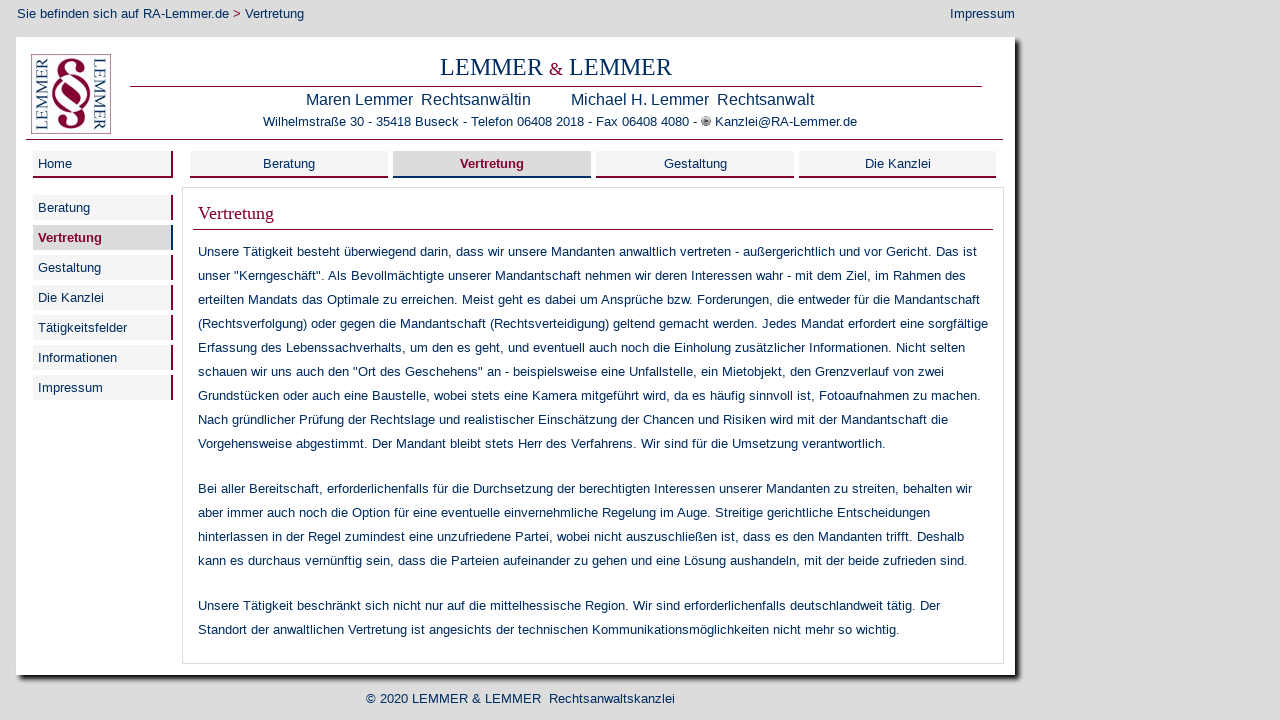

--- FILE ---
content_type: text/html
request_url: http://ra-lemmer.de/vertretung.htm
body_size: 12915
content:
<html>

<head>

<style>
A:link {text-decoration:none}
A:visited {text-decoration:none}
A:hover {color:#840032;text-decoration:underline}
A:active {text-decoration:underline}
</style>

<meta http-equiv="Content-Type" content="text/html; charset=windows-1252">
<meta name="GENERATOR" content="Microsoft FrontPage 5.0">
<meta name="ProgId" content="FrontPage.Editor.Document">
<title>RA-Lemmer.de - Vertretung</title>
</head>

<body topmargin="3" leftmargin="3" link="#002D62" vlink="#002D62" alink="#002D62" bgcolor="#DCDCDC">

<div align="left">

<table border="0" cellspacing="0" cellpadding="3" width="1035" style="border-collapse: collapse" bordercolor="#111111">
  <tr>
    <td valign="top" width="1029">
    <table border="0" cellpadding="0" cellspacing="0" width="1009">
      <tr>
        <td width="11"></td>
        <td width="659">
          <p align="left"><font face="Arial" size="2" color="#002D62">Sie
          befinden sich auf RA-Lemmer.de </font>
          <font face="Arial" size="2" color="#840032"> &gt;</font><font face="Arial" size="2" color="#002D62">&nbsp;Vertretung</font></td>
        <td width="339">
          <p align="right"><font face="Arial" size="2" color="#002D62">
          <a target="_top" href="impressum.htm">Impressum</a></font></td>
      </tr>
    </table>
    </td>
  </tr>
  <tr>
    <td valign="top" width="1029">
      <table border="0" cellpadding="0" cellspacing="0" width="1019" background="images/schlagschatten/schlagschatten-links-oben.gif" style="border-collapse: collapse" bordercolor="#111111">
        <tr>
          <td height="20" width="18">
            <p align="left">&nbsp;</td>
          <td height="20" width="797" background="images/schlagschatten/schlagschatten-oben.gif">
            &nbsp;</td>
          <td width="19" height="20" background="images/schlagschatten/schlagschatten-rechts-oben.gif">&nbsp;</td>
        </tr>
        <tr>
          <td width="18" height="20" background="images/schlagschatten/schlagschatten-links.gif">
          &nbsp;
          </td>
          <td width="797" bgcolor="#FFFFFF">
          <table border="0" cellspacing="1" width="100%">
            <tr>
              <td height="80" valign="top">
          <table border="0" cellspacing="0" width="977" cellpadding="5" style="border-collapse: collapse" bordercolor="#111111">
            <tr>
              <td rowspan="2" width="80" style="border-bottom: 1px solid #840032; ">
          <img border="0" src="images/LOGONEU%20170117%2080.gif" width="80" height="80"></td>
              <td width="4">
              <p align="center" style="margin-top: 0; margin-bottom: 0">&nbsp;</td>
              <td style="border-bottom: 1px solid #840032" width="842">
              <p align="center">
              <font face="Times New Roman" size="5" color="#002D62">LEMMER
              </font><font face="Times New Roman" color="#840032" size="4">&amp;</font><font face="Times New Roman" size="5" color="#002D62"> 
              LEMMER</font></td>
              <td width="11">
              &nbsp;</td>
            </tr>
            <tr>
              <td style="border-bottom: 1px solid #840032; " colspan="3" width="877">
                <p align="center" style="margin-top: 0; margin-bottom: 5">
                <font face="Arial" color="#002D62">Maren Lemmer&nbsp; 
                Rechtsanwältin&nbsp;&nbsp;&nbsp;&nbsp;&nbsp;&nbsp;&nbsp;&nbsp;&nbsp; 
                Michael H. Lemmer&nbsp; Rechtsanwalt</font><p align="center" style="margin-top: 0; margin-bottom: 5">
                <font color="#002D62" face="Arial" size="2">Wilhelmstraße 30 - 35418 
                Buseck - Telefon 
                06408 2018 - Fax 
                06408 4080 - <img border="0" src="images/klick-10-grau.gif" width="10" height="10"> <a href="mailto:Kanzlei@RA-Lemmer.de">Kanzlei@RA-Lemmer.de</a></font></td>
            </tr>
          </table>
              </td>
            </tr>
          </table>
          <table border="0" cellpadding="3" cellspacing="1" width="981">
            <tr>
              <td width="150">
                <table border="0" cellpadding="3" cellspacing="5" width="100%">
                  <tr>
                    <td width="100%" bgcolor="#F5F5F5" style="padding:5; border-right:2px solid #840032; border-bottom:2px solid #840032; "><font face="Arial" size="2" color="#002D62">
                    <a target="_top" href="index.htm">Home</a></font></td>
                  </tr>
                </table>
              </td>
              <td width="816">
                <table border="0" cellpadding="3" cellspacing="5" width="100%">
                  <tr>
                    <td width="25%" bgcolor="#F5F5F5" style="padding:5; border-bottom:2px solid #840032; " align="center">
                    <font face="Arial" size="2">
                    <a target="_top" href="beratung.htm">Beratung</a></font></td>
                    <td width="25%" bgcolor="#DCDCDC" style="padding:5; border-bottom:2px solid #002D62; " align="center">
                      <p><b><font face="Arial" size="2" color="#840032">
                      Vertretung</font></b></td>
                    <td width="25%" bgcolor="#F5F5F5" style="padding:5; border-bottom:2px solid #840032; " align="center">
                    <font face="Arial" size="2">
                    <a target="_top" href="gestaltung.htm">Gestaltung</a></font></td>
                    <td width="25%" bgcolor="#F5F5F5" style="padding:5; border-bottom:2px solid #840032; " align="center"><font face="Arial" size="2" color="#002D62">
                    <a target="_top" href="kanzlei.htm">Die 
                    Kanzlei</a></font></td>
                  </tr>
                </table>
              </td>
            </tr>
            <tr>
              <td width="150" valign="top">
                <table border="0" cellpadding="3" cellspacing="5" width="100%">
                  <tr>
                    <td width="100%" bgcolor="#F5F5F5" style="padding:5; border-right:2px solid #840032; ">
                      <font face="Arial" size="2">
                      <a target="_top" href="beratung.htm">Beratung</a></font></td>
                  </tr>
                  <tr>
                    <td width="100%" bgcolor="#DCDCDC" style="padding:5; border-right:2px solid #002D62; ">
                      <b><font face="Arial" size="2" color="#840032">Vertretung</font></b></td>
                  </tr>
                  <tr>
                    <td width="100%" bgcolor="#F5F5F5" style="padding:5; border-right:2px solid #840032; ">
                      <font face="Arial" size="2">
                      <a target="_top" href="gestaltung.htm">Gestaltung</a></font></td>
                  </tr>
                  <tr>
                    <td width="100%" bgcolor="#F5F5F5" style="padding:5; border-right:2px solid #840032; ">
                      <font face="Arial" size="2">
                      <a target="_top" href="kanzlei.htm">Die 
                      Kanzlei</a></font></td>
                  </tr>
                  <tr>
                    <td width="100%" bgcolor="#F5F5F5" style="padding:5; border-right:2px solid #840032; ">
                      <a href="fachgebiete.htm"><font face="Arial" size="2">
                      Tätigkeitsfelder</font></a></td>
                  </tr>
                  <tr>
                    <td width="100%" bgcolor="#F5F5F5" style="padding:5; border-right:2px solid #840032; ">
                    <font face="Arial" size="2">
                    <a target="_top" href="informationen.htm">Informationen</a></font></td>
                  </tr>
                  <tr>
                    <td width="100%" bgcolor="#F5F5F5" style="padding:5; border-right:2px solid #840032; "><font face="Arial" size="2" color="#002D62">
                    <a target="_top" href="impressum.htm">Impressum</a></font></td>
                  </tr>
                  </table>
              </td>
              <td valign="top" style="padding:5; border:1px solid #DCDCDC; " width="810">
                <table border="0" cellpadding="3" cellspacing="5" width="100%" height="100%">
                  <tr>
                    <td width="100%" valign="top" style="padding:5; border-bottom:1px solid #840032; ">
                    <font face="Times New Roman" size="4" color="#840032">
                    Vertretung</font></td>
                  </tr>
                  <tr>
                    <td width="100%" valign="top" style="padding: 5" align="left">
                    <p style="line-height: 150%; margin-top: 0; margin-bottom: 6"><font face="Arial" size="2" color="#002D62">
                    Unsere Tätigkeit besteht überwiegend darin, dass wir unsere 
                    Mandanten anwaltlich vertreten - außergerichtlich und vor 
                    Gericht. Das ist unser &quot;Kerngeschäft&quot;. Als Bevollmächtigte 
                    unserer Mandantschaft nehmen wir deren Interessen wahr - mit 
                    dem Ziel, im Rahmen des erteilten Mandats das Optimale zu 
                    erreichen. Meist geht es dabei um Ansprüche bzw. 
                    Forderungen, die entweder für die Mandantschaft (Rechtsverfolgung) oder gegen 
                    die Mandantschaft (Rechtsverteidigung) geltend 
                    gemacht werden. Jedes Mandat erfordert eine sorgfältige 
                    Erfassung des Lebenssachverhalts, um den es geht, und 
                    eventuell auch noch die Einholung zusätzlicher 
                    Informationen. Nicht selten schauen wir uns auch den &quot;Ort 
                    des Geschehens&quot; an - beispielsweise eine Unfallstelle, ein 
                    Mietobjekt, den Grenzverlauf von zwei Grundstücken oder auch 
                    eine Baustelle, wobei stets eine Kamera mitgeführt wird, da 
                    es häufig sinnvoll ist, Fotoaufnahmen zu machen. Nach gründlicher Prüfung der 
                    Rechtslage und realistischer Einschätzung der Chancen und 
                    Risiken wird mit der Mandantschaft die Vorgehensweise 
                    abgestimmt. Der Mandant bleibt stets Herr des Verfahrens. 
                    Wir sind für die Umsetzung verantwortlich.</font></td>
                  </tr>
                  <tr>
                    <td width="100%" valign="top" style="padding: 5">
                    <p style="line-height: 150%; margin-top: 0; margin-bottom: 6">
                    <font size="2" color="#002D62"><font face="Arial">Bei aller 
                    Bereitschaft, erforderlichenfalls für die Durchsetzung der 
                    berechtigten Interessen unserer Mandanten zu streiten, 
                    behalten wir </font></font>
                    <font face="Arial" size="2" color="#002D62">aber immer auch 
                    noch die Option für eine eventuelle einvernehmliche Regelung 
                    im Auge. Streitige gerichtliche Entscheidungen hinterlassen 
                    in der Regel zumindest eine unzufriedene Partei, wobei nicht 
                    auszuschließen ist, dass es den Mandanten trifft. Deshalb 
                    kann es durchaus vernünftig sein, dass die Parteien 
                    aufeinander zu gehen und eine Lösung aushandeln, mit der 
                    beide zufrieden sind.</font></td>
                  </tr>
                  <tr>
                    <td width="100%" valign="top" style="padding: 5">
                    <p style="margin-top: 0; margin-bottom: 6; line-height:150%">
                    <font size="2" color="#002D62"><font face="Arial">Unsere 
                    Tätigkeit beschränkt sich nicht nur auf die mittelhessische 
                    Region. Wir sind erforderlichenfalls deutschlandweit tätig. 
                    Der Standort der anwaltlichen Vertretung ist angesichts der 
                    technischen Kommunikationsmöglichkeiten nicht mehr so 
                    wichtig.</font></font></td>
                  </tr>
                  </table>
              </td>
            </tr>
          </table>
          </td>
          <td width="19" background="images/schlagschatten/schlagschatten-rechts.gif">&nbsp;</td>
        </tr>
        <tr>
          <td height="20" width="18" background="images/schlagschatten/schlagschatten-links-unten.gif" align="left">
            <p align="left"></p>
          </td>
          <td height="20" width="797" background="images/schlagschatten/schlagschatten-unten.gif">
            &nbsp;
          </td>
          <td width="19" height="20" background="images/schlagschatten/schlagschatten-rechts-unten.gif">&nbsp;</td>
        </tr>
      </table>
    </td>
  </tr>
  <tr>
    <td valign="top" width="1029">
    <p align="center"><font face="Arial" size="2" color="#002D62">© 2020 LEMMER 
    &amp; LEMMER&nbsp; Rechtsanwaltskanzlei</font></td>
  </tr>
</table>

</div>

</body>

</html>